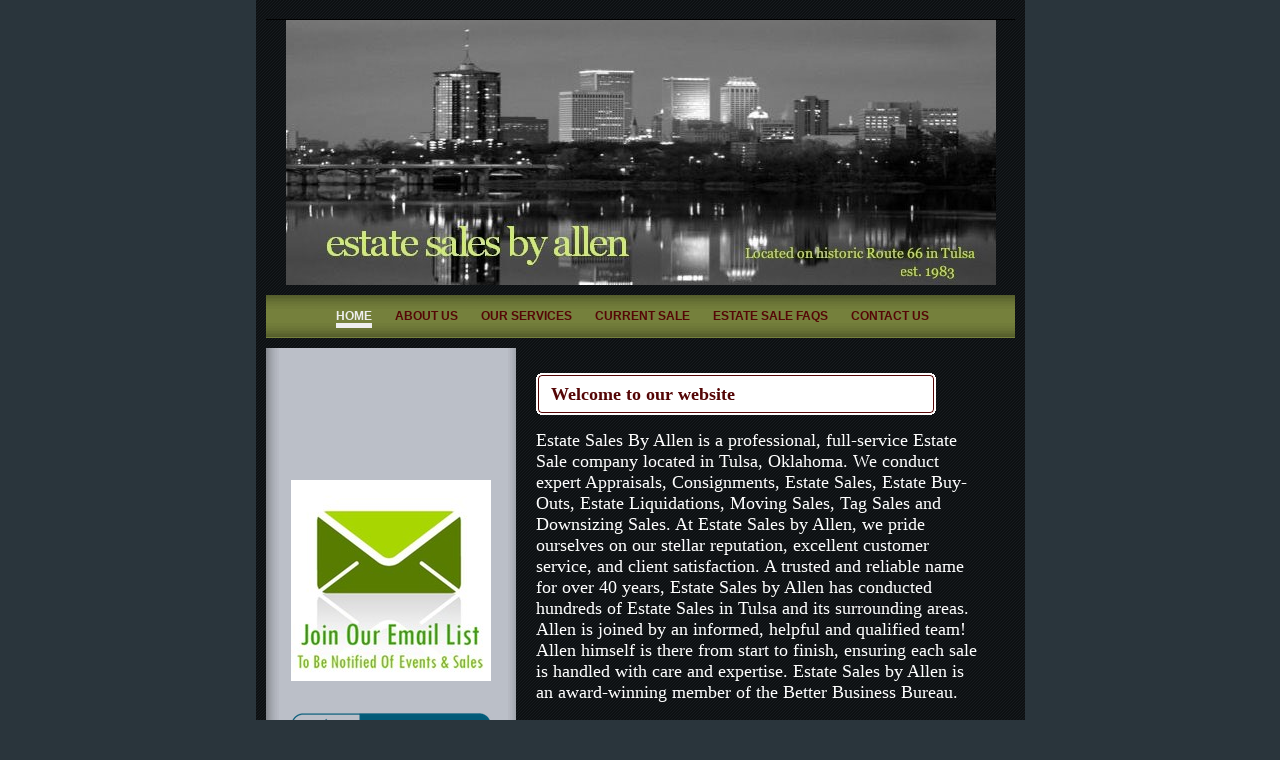

--- FILE ---
content_type: text/html
request_url: http://estatesalesbyallen.com/
body_size: 5961
content:
<!DOCTYPE html>
<html xmlns="http://www.w3.org/1999/xhtml" xml:lang="en" lang="en">
	<head>
		<meta charset="utf-8" />
		<meta http-equiv="X-UA-Compatible" content="IE=edge" />
				<title>Welcome to our Website | Estate Sales by Allen</title>
		<meta name="author" content="Estate Sales by Allen" />
		<meta name="description" content="Estate Sales By Allen is a professional, full-service Estate Sale company located in Tulsa, Oklahoma. A trusted and reliable name since 1983." />
		<meta name="robots" content="all" />
		<meta name="generator" content="Sandvox 2.10.8" />
		<meta name="viewport" content="width=749" />
		<link rel="shortcut icon" type="image/x-icon" href="favicon.ico" />
		<link rel="image_src" href="http://www.estatesalesbyallen.com/_Media/warehousedec2025santa_360.jpeg" type="image/jpeg" />
		<link rel="apple-touch-icon" href="_Media/warehousedec2025santa.jpeg" />
		<link rel="canonical" href="http://www.estatesalesbyallen.com/" />
		
		<link rel="stylesheet" type="text/css" href="sandvox_NoParkingAnytime/main.css" title="No Parking Anytime" />
		<!--
		Photo credits for this website's design: <http://www.estatesalesbyallen.com/sandvox_NoParkingAnytime/Credits.rtf>
		Licensing for this website's design:     <http://www.estatesalesbyallen.com/sandvox_NoParkingAnytime/License.rtf>
		-->
		
	</head>
	<body class="sandvox has-page-title allow-sidebar has-custom-banner home-page no-IR" id="www_estatesalesbyallen_com" >
				<div id="page-container">
			<div id="page">
				<div id="page-top" class="no-logo no-title no-tagline">
					<div id="title">
						<h1 class="title hidden">Estate Sales by Allen</h1>
					</div><!-- title -->
					<div id="sitemenu-container">
						<div id="sitemenu">
							<h2 class="hidden">Site Navigation<a href="#page-content" rel="nofollow">[Skip]</a></h2>
							<div id="sitemenu-content">
								<ul>
									<li class="i1 o currentPage"><span class="in">Home</span></li>
									<li class="i2 e"><a href="about-us.html" title="About Us"><span class="in">About Us</span></a></li>
									<li class="i3 o"><a href="our-services.html" title="Our Services"><span class="in">Our Services</span></a></li>
									<li class="i4 e"><a href="current-sale.html" title="Current Sale"><span class="in">Current Sale</span></a></li>
									<li class="i5 o"><a href="estate-sale-faqs.html" title="Estate Sale FAQs"><span class="in">Estate Sale FAQs</span></a></li>
									<li class="i6 e last-item last"><a href="contact-us.html" title="Contact Us"><span class="in">Contact Us</span></a></li>
								</ul>
							</div> <!-- /sitemenu-content -->
						</div> <!-- /sitemenu -->
					</div> <!-- sitemenu-container -->
				</div> <!-- page-top -->
				<div class="clear below-page-top"></div>
				<div id="page-content" class="">
					<div id="sidebar-container">
						<div id="sidebar">
							<div id="sidebar-top"></div>
							<div id="sidebar-content">
								<h3 class="hidden">Sidebar<a rel="nofollow" href="#main">[Skip]</a></h3>
								<div class="pagelet untitled i1 o">
									<div class="pagelet-body">
										<div>
											<!-- sandvox.FacebookElement -->
											<div style="border:none; overflow:visible; padding-top:10px; padding-bottom:10px; text-align:center;" class="social-button">
												<iframe allowTransparency="true" frameborder="0" scrolling="no" src="http://www.facebook.com/plugins/like.php?action=like&amp;colorscheme=light&amp;font=arial&amp;height=35&amp;href=http://facebook.com/estatesalesbyallen&amp;layout=standard&amp;show_faces=false&amp;width=200" style="border:none; overflow:visible; padding-top:10px; padding-bottom:10px; text-align:center;" width="200" height="35" class="graphic"></iframe>
											</div>
											<!-- /sandvox.FacebookElement -->
										</div>
									</div>
								</div>
								<div class="pagelet untitled i2 e">
									<div class="pagelet-body">
										<div class="ImageElement">
											<div class="photo">
												<div>
													<!-- sandvox.ImageElement --><a href="http://visitor.r20.constantcontact.com/d.jsp?llr=ngbqo7cab&amp;p=oi&amp;m=1102613841101" class="imageLink"><img src="_Media/join_email_list_med.jpeg" alt="join email list" width="200" height="201" /></a>
													<!-- /sandvox.ImageElement --></div>
											</div>
										</div>
									</div>
								</div>
								<div class="pagelet untitled i3 o last-item">
									<div class="pagelet-body">
										<div class="ImageElement">
											<div class="photo">
												<div>
													<!-- sandvox.ImageElement --><a href="https://www.bbb.org/tulsa/business-reviews/estate-appraisal/estate-sales-by-allen-in-tulsa-ok-38005811/Bbb-Accreditation" class="imageLink"><img src="_Media/ab_logo_270x103_med.png" alt="AB logo 270x103" width="200" height="76" /></a>
													<!-- /sandvox.ImageElement --></div>
											</div>
										</div>
									</div>
								</div>
							</div> <!-- sidebar-content -->
							<div id="sidebar-bottom"></div>
						</div> <!-- sidebar -->
					</div> <!-- sidebar-container -->
					<div id="main">
						<div id="main-top"></div>
						<div id="main-content">
							<h2 class="title"><span class="in"><span style="font-family: Optima;"><strong>Welcome to our website</strong></span></span></h2>
							<div class="article">
								<div class="article-content">
									<div class="RichTextElement">
										<div><p><span style="font-family: Optima; font-size: 18px;">Estate Sales By Allen is a professional, full-service Estate Sale
																																																																																																																																																																																																																																																																																																																																																																																																																																																																																																																																																																																																																																																																																																																																																																																																																																																																																																																																																																																																																																																																																																																																																																																																																																																																																																																																																																																																																																																																																																																																																																																																																																																																																																																																																																																																																																																																																																																																																																																																																																																																																																																																																																																																																																																																																																																																																																																																																																																																																																																																																																																																																																																																																																																																																																																																																																																																																																																																																																																																																																																																																																																																																																																																																																																																																																																																																																																																																																																																																																																																																																																																																																																																																																																																																																																																																																																																																																																																																																																																																																																																																																																																																																																																																																																																																																																																																																																																																																																																																																																																																																																																																																																																																																																																																																																																																																																																																																																																																																																																																																																																																																																																																																																																																																																																																																																																																																																																																																																																																																																																																																																																																																																																																																																																																																																																																																																																																																																																																																																																																																																																																																																																																																																																																																																																																																																																																																																																																																																																																																																																																																																																																																																																																																																																																																																																																																																																																																																																																																																																																																																																																																																																																																																																																																																																																																																																																																																																																																																																																																																																																																																																																																																																																																																																																																																																																																																																																																																																																																																																																																																																																																																																																																																																																																																																																																																																																																																																																																																																																																																																																																																																																																																																																																																																																																																																																																																																																																																																																																																																																																																																																																																																																																																																																																																																																																																																																																																																																																																																																																																																																																																																																																																																																																																																																																																																																																																																																																																																																																																																																																																																																																																																																																																																																																																																																																																																																																																																																																																																																																																																																																																																																																																																																																																																																																																																																																																																																																																																																																																																																																																																																																																																																																																																																				                company located in Tulsa, Oklahoma. We conduct expert Appraisals,
																																																																																																																																																																																																																																																																																																																																																																																																																																																																																																																																																																																																																																																																																																																																																																																																																																																																																																																																																																																																																																																																																																																																																																																																																																																																																																																																																																																																																																																																																																																																																																																																																																																																																																																																																																																																																																																																																																																																																																																																																																																																																																																																																																																																																																																																																																																																																																																																																																																																																																																																																																																																																																																																																																																																																																																																																																																																																																																																																																																																																																																																																																																																																																																																																																																																																																																																																																																																																																																																																																																																																																																																																																																																																																																																																																																																																																																																																																																																																																																																																																																																																																																																																																																																																																																																																																																																																																																																																																																																																																																																																																																																																																																																																																																																																																																																																																																																																																																																																																																																																																																																																																																																																																																																																																																																																																																																																																																																																																																																																																																																																																																																																																																																																																																																																																																																																																																																																																																																																																																																																																																																																																																																																																																																																																																																																																																																																																																																																																																																																																																																																																																																																																																																																																																																																																																																																																																																																																																																																																																																																																																																																																																																																																																																																																																																																																																																																																																																																																																																																																																																																																																																																																																																																																																																																																																																																																																																																																																																																																																																																																																																																																																																																																																																																																																																																																																																																																																																																																																																																																																																																																																																																																																																																																																																																																																																																																																																																																																																																																																																																																																																																																																																																																																																																																																																																																																																																																																																																																																																																																																																																																																																																																																																																																																																																																																																																																																																																																																																																																																																																																																																																																																																																																																																																																																																																																																																																																																																																																																																																																																																																																																																																																																																																																																																																																																																																																																																																																																																																																																																																																																																																																																																																																																																																				                Consignments, Estate Sales, Estate Buy-Outs, Estate Liquidations, Moving Sales,
																																																																																																																																																																																																																																																																																																																																																																																																																																																																																																																																																																																																																																																																																																																																																																																																																																																																																																																																																																																																																																																																																																																																																																																																																																																																																																																																																																																																																																																																																																																																																																																																																																																																																																																																																																																																																																																																																																																																																																																																																																																																																																																																																																																																																																																																																																																																																																																																																																																																																																																																																																																																																																																																																																																																																																																																																																																																																																																																																																																																																																																																																																																																																																																																																																																																																																																																																																																																																																																																																																																																																																																																																																																																																																																																																																																																																																																																																																																																																																																																																																																																																																																																																																																																																																																																																																																																																																																																																																																																																																																																																																																																																																																																																																																																																																																																																																																																																																																																																																																																																																																																																																																																																																																																																																																																																																																																																																																																																																																																																																																																																																																																																																																																																																																																																																																																																																																																																																																																																																																																																																																																																																																																																																																																																																																																																																																																																																																																																																																																																																																																																																																																																																																																																																																																																																																																																																																																																																																																																																																																																																																																																																																																																																																																																																																																																																																																																																																																																																																																																																																																																																																																																																																																																																																																																																																																																																																																																																																																																																																																																																																																																																																																																																																																																																																																																																																																																																																																																																																																																																																																																																																																																																																																																																																																																																																																																																																																																																																																																																																																																																																																																																																																																																																																																																																																																																																																																																																																																																																																																																																																																																																																																																																																																																																																																																																																																																																																																																																																																																																																																																																																																																																																																																																																																																																																																																																																																																																																																																																																																																																																																																																																																																																																																																																																																																																																																																																																																																																																																																																																																																																																																																																																																																																																																				                Tag Sales and Downsizing Sales. At Estate Sales by Allen, we pride ourselves on
																																																																																																																																																																																																																																																																																																																																																																																																																																																																																																																																																																																																																																																																																																																																																																																																																																																																																																																																																																																																																																																																																																																																																																																																																																																																																																																																																																																																																																																																																																																																																																																																																																																																																																																																																																																																																																																																																																																																																																																																																																																																																																																																																																																																																																																																																																																																																																																																																																																																																																																																																																																																																																																																																																																																																																																																																																																																																																																																																																																																																																																																																																																																																																																																																																																																																																																																																																																																																																																																																																																																																																																																																																																																																																																																																																																																																																																																																																																																																																																																																																																																																																																																																																																																																																																																																																																																																																																																																																																																																																																																																																																																																																																																																																																																																																																																																																																																																																																																																																																																																																																																																																																																																																																																																																																																																																																																																																																																																																																																																																																																																																																																																																																																																																																																																																																																																																																																																																																																																																																																																																																																																																																																																																																																																																																																																																																																																																																																																																																																																																																																																																																																																																																																																																																																																																																																																																																																																																																																																																																																																																																																																																																																																																																																																																																																																																																																																																																																																																																																																																																																																																																																																																																																																																																																																																																																																																																																																																																																																																																																																																																																																																																																																																																																																																																																																																																																																																																																																																																																																																																																																																																																																																																																																																																																																																																																																																																																																																																																																																																																																																																																																																																																																																																																																																																																																																																																																																																																																																																																																																																																																																																																																																																																																																																																																																																																																																																																																																																																																																																																																																																																																																																																																																																																																																																																																																																																																																																																																																																																																																																																																																																																																																																																																																																																																																																																																																																																																																																																																																																																																																																																																																																																																																																																																				                our stellar reputation, excellent customer service, and client satisfaction. A trusted
																																																																																																																																																																																																																																																																																																																																																																																																																																																																																																																																																																																																																																																																																																																																																																																																																																																																																																																																																																																																																																																																																																																																																																																																																																																																																																																																																																																																																																																																																																																																																																																																																																																																																																																																																																																																																																																																																																																																																																																																																																																																																																																																																																																																																																																																																																																																																																																																																																																																																																																																																																																																																																																																																																																																																																																																																																																																																																																																																																																																																																																																																																																																																																																																																																																																																																																																																																																																																																																																																																																																																																																																																																																																																																																																																																																																																																																																																																																																																																																																																																																																																																																																																																																																																																																																																																																																																																																																																																																																																																																																																																																																																																																																																																																																																																																																																																																																																																																																																																																																																																																																																																																																																																																																																																																																																																																																																																																																																																																																																																																																																																																																																																																																																																																																																																																																																																																																																																																																																																																																																																																																																																																																																																																																																																																																																																																																																																																																																																																																																																																																																																																																																																																																																																																																																																																																																																																																																																																																																																																																																																																																																																																																																																																																																																																																																																																																																																																																																																																																																																																																																																																																																																																																																																																																																																																																																																																																																																																																																																																																																																																																																																																																																																																																																																																																																																																																																																																																																																																																																																																																																																																																																																																																																																																																																																																																																																																																																																																																																																																																																																																																																																																																																																																																																																																																																																																																																																																																																																																																																																																																																																																																																																																																																																																																																																																																																																																																																																																																																																																																																																																																																																																																																																																																																																																																																																																																																																																																																																																																																																																																																																																																																																																																																																																																																																																																																																																																																																																																																																																																																																																																																																																																																																																																																				                and reliable name for over 40 years, Estate Sales by Allen has conducted hundreds
																																																																																																																																																																																																																																																																																																																																																																																																																																																																																																																																																																																																																																																																																																																																																																																																																																																																																																																																																																																																																																																																																																																																																																																																																																																																																																																																																																																																																																																																																																																																																																																																																																																																																																																																																																																																																																																																																																																																																																																																																																																																																																																																																																																																																																																																																																																																																																																																																																																																																																																																																																																																																																																																																																																																																																																																																																																																																																																																																																																																																																																																																																																																																																																																																																																																																																																																																																																																																																																																																																																																																																																																																																																																																																																																																																																																																																																																																																																																																																																																																																																																																																																																																																																																																																																																																																																																																																																																																																																																																																																																																																																																																																																																																																																																																																																																																																																																																																																																																																																																																																																																																																																																																																																																																																																																																																																																																																																																																																																																																																																																																																																																																																																																																																																																																																																																																																																																																																																																																																																																																																																																																																																																																																																																																																																																																																																																																																																																																																																																																																																																																																																																																																																																																																																																																																																																																																																																																																																																																																																																																																																																																																																																																																																																																																																																																																																																																																																																																																																																																																																																																																																																																																																																																																																																																																																																																																																																																																																																																																																																																																																																																																																																																																																																																																																																																																																																																																																																																																																																																																																																																																																																																																																																																																																																																																																																																																																																																																																																																																																																																																																																																																																																																																																																																																																																																																																																																																																																																																																																																																																																																																																																																																																																																																																																																																																																																																																																																																																																																																																																																																																																																																																																																																																																																																																																																																																																																																																																																																																																																																																																																																																																																																																																																																																																																																																																																																																																																																																																																																																																																																																																																																																																																																																																																				                of Estate Sales in Tulsa and its surrounding areas. Allen is joined by an informed,
																																																																																																																																																																																																																																																																																																																																																																																																																																																																																																																																																																																																																																																																																																																																																																																																																																																																																																																																																																																																																																																																																																																																																																																																																																																																																																																																																																																																																																																																																																																																																																																																																																																																																																																																																																																																																																																																																																																																																																																																																																																																																																																																																																																																																																																																																																																																																																																																																																																																																																																																																																																																																																																																																																																																																																																																																																																																																																																																																																																																																																																																																																																																																																																																																																																																																																																																																																																																																																																																																																																																																																																																																																																																																																																																																																																																																																																																																																																																																																																																																																																																																																																																																																																																																																																																																																																																																																																																																																																																																																																																																																																																																																																																																																																																																																																																																																																																																																																																																																																																																																																																																																																																																																																																																																																																																																																																																																																																																																																																																																																																																																																																																																																																																																																																																																																																																																																																																																																																																																																																																																																																																																																																																																																																																																																																																																																																																																																																																																																																																																																																																																																																																																																																																																																																																																																																																																																																																																																																																																																																																																																																																																																																																																																																																																																																																																																																																																																																																																																																																																																																																																																																																																																																																																																																																																																																																																																																																																																																																																																																																																																																																																																																																																																																																																																																																																																																																																																																																																																																																																																																																																																																																																																																																																																																																																																																																																																																																																																																																																																																																																																																																																																																																																																																																																																																																																																																																																																																																																																																																																																																																																																																																																																																																																																																																																																																																																																																																																																																																																																																																																																																																																																																																																																																																																																																																																																																																																																																																																																																																																																																																																																																																																																																																																																																																																																																																																																																																																																																																																																																																																																																																																																																																																																																																				                helpful and qualified team! Allen himself is there from start to finish, ensuring
																																																																																																																																																																																																																																																																																																																																																																																																																																																																																																																																																																																																																																																																																																																																																																																																																																																																																																																																																																																																																																																																																																																																																																																																																																																																																																																																																																																																																																																																																																																																																																																																																																																																																																																																																																																																																																																																																																																																																																																																																																																																																																																																																																																																																																																																																																																																																																																																																																																																																																																																																																																																																																																																																																																																																																																																																																																																																																																																																																																																																																																																																																																																																																																																																																																																																																																																																																																																																																																																																																																																																																																																																																																																																																																																																																																																																																																																																																																																																																																																																																																																																																																																																																																																																																																																																																																																																																																																																																																																																																																																																																																																																																																																																																																																																																																																																																																																																																																																																																																																																																																																																																																																																																																																																																																																																																																																																																																																																																																																																																																																																																																																																																																																																																																																																																																																																																																																																																																																																																																																																																																																																																																																																																																																																																																																																																																																																																																																																																																																																																																																																																																																																																																																																																																																																																																																																																																																																																																																																																																																																																																																																																																																																																																																																																																																																																																																																																																																																																																																																																																																																																																																																																																																																																																																																																																																																																																																																																																																																																																																																																																																																																																																																																																																																																																																																																																																																																																																																																																																																																																																																																																																																																																																																																																																																																																																																																																																																																																																																																																																																																																																																																																																																																																																																																																																																																																																																																																																																																																																																																																																																																																																																																																																																																																																																																																																																																																																																																																																																																																																																																																																																																																																																																																																																																																																																																																																																																																																																																																																																																																																																																																																																																																																																																																																																																																																																																																																																																																																																																																																																																																																																																																																																																																																																				                each sale is handled with care and expertise. Estate Sales by Allen is an award-winning member
																																																																																																																																																																																																																																																																																																																																																																																																																																																																																																																																																																																																																																																																																																																																																																																																																																																																																																																																																																																																																																																																																																																																																																																																																																																																																																																																																																																																																																																																																																																																																																																																																																																																																																																																																																																																																																																																																																																																																																																																																																																																																																																																																																																																																																																																																																																																																																																																																																																																																																																																																																																																																																																																																																																																																																																																																																																																																																																																																																																																																																																																																																																																																																																																																																																																																																																																																																																																																																																																																																																																																																																																																																																																																																																																																																																																																																																																																																																																																																																																																																																																																																																																																																																																																																																																																																																																																																																																																																																																																																																																																																																																																																																																																																																																																																																																																																																																																																																																																																																																																																																																																																																																																																																																																																																																																																																																																																																																																																																																																																																																																																																																																																																																																																																																																																																																																																																																																																																																																																																																																																																																																																																																																																																																																																																																																																																																																																																																																																																																																																																																																																																																																																																																																																																																																																																																																																																																																																																																																																																																																																																																																																																																																																																																																																																																																																																																																																																																																																																																																																																																																																																																																																																																																																																																																																																																																																																																																																																																																																																																																																																																																																																																																																																																																																																																																																																																																																																																																																																																																																																																																																																																																																																																																																																																																																																																																																																																																																																																																																																																																																																																																																																																																																																																																																																																																																																																																																																																																																																																																																																																																																																																																																																																																																																																																																																																																																																																																																																																																																																																																																																																																																																																																																																																																																																																																																																																																																																																																																																																																																																																																																																																																																																																																																																																																																																																																																																																																																																																																																																																																																																																																																																																																																																																																				                of the Better Business Bureau. </span></p>
											<p><strong><span style="font-family: Optima;"><br /></span><span style="font-size: 28px; color: rgb(145, 144, 21); font-family: Optima;">Current Sale:</span></strong></p>
											
											<div class="first graphic-container wide center ImageElement">
												<div class="graphic">
													<div class="figure-content">
														<!-- sandvox.ImageElement --><a href="https://estatesales.org/estate-sales/ok/tulsa/74112/6000-sq-ft-delightful-december-2415788" class="imageLink"><img src="_Media/warehousedec2025santa_med.jpeg" alt="WarehouseDec2025Santa" width="427" height="294" /></a>
														<!-- /sandvox.ImageElement --></div>
												</div>
											</div><p><span style="font-size: 18px; font-family: Optima;">Click photo to see 150+ more Sale pics!</span></p><p><span style="font-family: Optima; font-size: 36px;">Delightful December Sale by Allen</span></p><p><span style="font-size: 45px; font-family: Optima;">65% off!*<br />Monday, December 8</span></p><p><span style="font-family: Optima; font-size: 36px;">10am-6pm<br /></span></p><p><span style="font-size: 31px; font-family: Optima;">ALL $5 books, now $1<br /><br /></span><span style="font-size: 36px; font-family: Optima;">Final Day &amp; Everything Must Go!</span></p><p><em><span style="font-size: 18px; font-family: Optima;">*all Sterling &amp; Gold firm at 25% off</span></em></p><p><span style="color: rgb(146, 144, 0); font-size: 18px; font-family: Optima;"><em>The holidays are here and we are ready for you! We’ve been working non-stop for weeks to bring you this Delightful December Sale, expertly curated by Allen and crew. 6,000+ sq. ft. packed FULL of never-before-seen, hand-picked, quality consignments. This stellar sale is comprised of SEVEN estates, including the late Commissioner Norma Eagleton, treasured Tulsans Janis &amp; Jim Walker, plus remaining storages from the Castleberry estate. This wonderful sale is PACKED full of Christmas and vintage Christmas, jewelry, art, bronzes, chandeliers, furniture, home decor, collectibles, and SO much more. There’s truly something here for everyone on your list, including yourself! You won’t want to miss it</em></span></p><p><span style="font-size: 18px; font-family: Optima;"><u>Cases &amp; Rarities</u>: Jewelry (Gold, Sterling, &amp; Costume); Frank Whiting &amp; Co. Sterling Silver Tea Set; Boehm 12-piece Nativity; rare, Depression-Era, Department Store Santa Christmas Banner; fantastic Christmas &amp; vintage Christmas collection; Harold Gale Santas, including ~65” Department Store Display Santa; Blow Molds; 2’ aluminum Christmas tree; Lladro; Lalique; Baccarat; “Holiday Nouveau” by Lenox; sterling silver goblets; vintage Lone Ranger rocking horse; vintage furs; Remington Bronze; Willard Stone signed and numbered bronze; “Lily the Basket Weaver” by Maria Barbera; “Hunter’s Moon” by DD Mason; vintage Gerstner wood tool chests; Burberry, Pendleton, Ralph Lauren jackets and vests; chandeliers; Merlin Ultra Enhanced HD LED screen.</span></p><p><span style="font-size: 18px; font-family: Optima;"><u>Art</u>: Salvador Dali lithographs; Picasso linocuts; Manner of George Inness signed oil; “Madame Butterfly” by Margaret Keane signed and numbered lithograph; Patrick Sawyer; William Keith, Brooks Willis, Claudia Kates Doyle, attributed to Stanley Hess, Cathy Carey and more originals; incredible collection of art, wide selection of artists, mediums, and eras.</span></p><p><span style="font-size: 18px; font-family: Optima;"><u>Collections &amp; Collectibles</u>: Holt Howard Santas; Steiff Santas and more; 7-Up and Pepsi Santas; massive Byers carolers and more; “Christmas Tree” by Spode; Radko ornaments; vintage, hand-crafted stockings and hangable décor; table-top décor; Fitz and Floyd; Possible Dreams; ribbon; ornaments and picks; Santa andirons; 1950s ceramic sleigh and reindeer; large collection of Waterford, including stemware, decanters, serving, and décor; “Christmas Holly” by Fitz and Floyd; beautiful silverplate servingware; Czech glass; Haviland China; “Bouquet Rust” by Herend; “Bianca” by Wedgwood; “French Provencial” by Royal Doulton; “Court” by Royal Albert; Staffordshire; hard quartz and stone Asian figurals; Royal Doulton figurines; 7.5’ Snowy Edgewood Pine from Hobby Lobby, in box; Camer glass Italian fruit; baskets; Hummels; holiday items including Easter and Independence Day; bird figurines by Ethan Allen, Sadek, Lenox, etc.; designer handbags by Coach, margot, Fossil, and more; John Walton books; Norma Eagleton’s treasured book collection, including many Tulsa and Oklahoma books.</span></p><p><span style="font-size: 18px; font-family: Optima;"><u>Furniture</u>: Stunning, hand-carved, antique French armoire; table with four chairs from Richard Neel Interiors; Pottery Barn dining table (two leaves); Rove Classics midcentury barstools; Vanguard club chairs; MCM burl wood dining table; Henredon dining chairs; French, parquet-top table and chairs; stone-top table and chairs; rare, lacquered, mother-of-pearl vanity with stool; Pottery Barn desk; Mayline desk; Globe Wernicke set of six stackable lawyer’s book cases; black, leather Ikea sofa and club chair; La-Z-Boy recliner; queen sleigh bed; two king-sized bedroom sets; chests; desks; mirrors; sewing table; 8-foot, custom-made farm table; padded king headboard; metal queen headboard; weathered wood nightstands, dressers, and desk; locking display cabinets; tables; coffee tables; pedestal tables.</span></p><p><span style="font-size: 18px; font-family: Optima;"><u>Household &amp; More</u>: KitchenAid stand mixer; Rolling Plant garden cart with lights; Hot Point refrigerator (white); women’s clothing from Talbots, White House Black Market, Chico’s, and more (size L-1X); sewing and quilting items, including fabric, notions, yarn, etc.; knitting items; needlepoint; Kirk &amp; Hamilton tapestry kits; ladies’ accessories including hats, bags, etc.; toiletries; candles; plastic totes; Le Creuset pieces; Pyrex; bakeware; coffee makers; kitchenware; glassware; KitchenAid food processor; small appliances; Fiestaware “Daffy Duck;” books (coffee table, hardback, paperback, cookbooks).</span></p><p><span style="font-family: inherit; font-size: 1rem;">✸ Sale is cash and check only</span></p><p style="font-family: inherit; font-size: 1rem;">✸ ATM on-site, for your convenience</p><p style="font-family: inherit; font-size: 1rem;">✸ Location is under 24-hour surveillance, alarmed, with armed guard on premises</p>
											
										</div>
									</div>
								</div> <!-- /article-content -->
								<div class="article-info">
								</div> <!-- /article-info -->
							</div> <!-- /article -->
						</div> <!-- main-content -->
						<div id="main-bottom"></div>
					</div> <!-- main -->
				</div> <!-- content -->
				<div class="clear below-content"></div>
				<div id="page-bottom">
					<div id="page-bottom-contents">
						<div> <a href="mailto:salesbyallen@gmail.com">salesbyallen@gmail.com</a> © Estate Sales by Allen 2025</div>
						<div class="hidden"> <a rel="nofollow" href="#title">[Back To Top]</a></div>
					</div>
				</div> <!-- page-bottom -->
			</div> <!-- container -->
			<div id="extraDiv1"><span></span></div><div id="extraDiv2"><span></span></div><div id="extraDiv3"><span></span></div><div id="extraDiv4"><span></span></div><div id="extraDiv5"><span></span></div><div id="extraDiv6"><span></span></div>
		</div> <!-- specific body type -->
		<script src="//ajax.aspnetcdn.com/ajax/jQuery/jquery-1.9.1.min.js"></script>
		<script>
		if (typeof jQuery === 'undefined') document.write('<scr'+'ipt src="_Resources/jquery-1.9.1.min.js"></scr'+'ipt>');
		</script>
		
		
	</body>
</html>

--- FILE ---
content_type: text/css
request_url: http://estatesalesbyallen.com/sandvox_NoParkingAnytime/main.css
body_size: 4550
content:
@charset "UTF-8";

/*
   css Copyright © 2005-2012 Karelia Software. All rights reserved.
   css released under Creative Commons License  - http://creativecommons.org/licenses/by-sa/2.5/
   All associated graphics belong to their respective owners and are licensed separately.
*/

/* IE7 hacks */

*:first-child+html .gridItem img {
	position:relative;
	top:0px;
}

*:first-child+html .gridItem h3 {
	position:relative;
	top:0px;
}

/* Navigation arrows */
div.text-navigation { text-align:center; margin-bottom:1em;}
div.text-navigation div { display:inline; margin:0px 0.5em; }
.collection-navigation .disabled-navigation { text-indent:-5000px; }

/* 2.0 wrap compatibility. 2.0-compatible designs can further adjust these if they need */
.wide { display:block; }

.narrow.left {   /* Some designs won't respect without !important */
    float:left!important;
    clear:left!important;
}
.narrow.right {
    float:right!important;
    clear:right!important;
}

.wide.left   .graphic, img.wide.left,   .wide.left video,   .wide.left audio   { display:block; margin-left:0px; margin-right:auto; }
.wide.center .graphic, img.wide.center, .wide.center video, .wide.center audio { display:block; margin-left:auto; margin-right:auto; }
.wide.right  .graphic, img.wide.right,  .wide.right video,  .wide.right audio  { display:block; margin-left:auto; margin-right:0px; }


.ImageElement.left, .AudioElement.left { text-align:left; }
.ImageElement.center, .AudioElement.center { text-align:center; }
.ImageElement.right, .AudioElement.right { text-align:right; }

/* Captions should align themselves with the graphic */
.graphic-container.left .caption { text-align:left; }
.graphic-container.center .caption { text-align:center; }
.graphic-container.right .caption { text-align:right; }

/* Inline iframes need to display as a block to layout right */
.graphic iframe { display:block; }

/* Pagelet photo grids should be generally be auto width (some 1.x designs hardcoded an exact width) */
.pagelet .photogrid-index { width:auto; }

/* For content like amazon which forces white background. Design SHOULD set color for A tag and text color. */
.whiteBackground
{
	background-color:white;
}

.article-info
{
	margin-bottom:1em;
}

/* Firefox reduce dotted lines on links */
.photo-navigation a:focus, .replaced a:focus {overflow:hidden;}

/* Disqus correction to prevent overflow scroll bars in some designs */
#dsq-content { overflow:hidden; }
#dsq-content .dsq-auth-header { width: auto!important; }
#dsq-content .dsq-by { margin: 4px 6px 0px 0px; }
#dsq-content .dsq-by a, #dsq-content .dsq-by a:hover { border: 0px none; }
#dsq-content h3 { margin:0px; }

/* Site menus. Don't wrap the top level items, and wrap sub-menu items normaly. */
#sitemenu-content ul li span.in { white-space:nowrap;}
* html #sitemenu-content ul li span.in {white-space: normal}
*:first-child+html #sitemenu-content ul li span.in {white-space: normal}
#sitemenu-content ul ul li span.in {white-space: normal}
#sitemenu-content span.in { position: relative; }

body { word-wrap:break-word; }

/* Make sure scaled-down images look good in IE */
img { -ms-interpolation-mode: bicubic; }

/* 
   css Copyright © 2005-2012 Karelia Software. All rights reserved.
   css released under Creative Commons License 
        - http://creativecommons.org/licenses/by-sa/2.5/ 
   All associated graphics belong to their respective owners 
        and are licensed separately. 
*/

a img { border: none; }

/*NO PARKING ANYTIME*/

/* General styles  */

body {
	text-align: center; /*this is for IE5/PC*/
}

@media only screen and (max-width: 749px){
	body {
		margin: 0 -10px;
	}
}

#page {
	text-align: left; /*this corrects the body text-align selector, strangely not working in IE5.5 though*/
}

.clear {
	clear: both;
	height: 10px;
}

#page a:link { color: #aebd5e; font-weight: bold; text-decoration: none; }
#page a:visited { color: #aebd5e; }
#page a:hover { text-decoration: underline; }

h5, h6 {
	font-size: 100%;
}

/* h2 on home page template never shows, since site title is same as page title. Additionally, whenever any page template is used as a home page, h2 is generated as class hidden to ensure that it's hidden. */

.hidden {
    display: none;
}

/* Images embedded in text.  "narrow" are 200 pixels wide or smaller. */

#main img, .video object {
	border: 1px dotted #eee;
	padding: 10px;
}

#main .pagelet img, #main .pagelet .video object {
	border: 0;
	margin: 0;
	padding: 0;
}

.narrow {
	display: block;
	clear: right;
    float: right;
}
img.wide {
	display: block;
	clear: both;
}
.narrow.left{
	margin:5px 10px 2px 0;
}
.narrow.right{
	margin:5px 0 3px 10px;
}

/* Block Level formatting, more or less in descending order */

* {
	margin: 0;
	padding: 0;
}

p {
	margin-bottom: 20px;
}

body {
	background: #2a353c;
	font-size: 76%;
	color: #fff;
	font-family: "trebuchet ms", arial, sans-serif;
}

		#page {
			position: relative;
			background: #2a353c url(bk-container.gif);
			margin: 0 auto;
			padding: 10px;
			width: 769px;
  		voice-family: "\"}\"";
  		voice-family: inherit;
	  	width: 749px;
	 	}
	html>body #page {
  		width: 749px;
		}

				#page-top {
				position: relative;
			}

				#title {
					position: relative;
					background: url(bk-title.gif);
					width: 749px;
					overflow: auto;
				}

					#title a img, #title img {
						float: right;
					}

					#title p {
						position: relative;
						top: 0;
						margin: 0;
						width: 500px;
						padding: 4px;
					}

					h1 {
						position: relative;
						top: 0;
						left: 0;
						width: 500px;
						padding: 4px;
						font-size: 1.5em;
						font-weight:normal;
					}

						h1 a {
						  text-decoration: none;
						  color: #ddd;
						  font-weight: normal;
							}

				#sitemenu-container {
					clear: both;
					margin-top: 9px;
					background: url(bk-header.jpg) center top no-repeat;
					padding-top: 134px;
					border-bottom: 1px solid #75803c;
					border-top: 1px solid #010101;
				}
				body.has-custom-banner #sitemenu-container{
					padding-top: 265px;
				}


				.home-page #sitemenu-container {
					padding-top: 265px;
					background-position: center top;
				}

					#sitemenu-content {
							background: #75803c url(bk-nav-top.gif) repeat-x top;
							margin-top: 10px;
					}

						#sitemenu-content ul {
							background: url(bk-nav-bottom.gif) repeat-x bottom;
							list-style-type: none;
							text-transform: uppercase;
							padding: 12px 18px 12px 2px;
							text-align: center;
						}
						
						#sitemenu-content ul li ul {
							background: #aeb2bd; /* grey like in sidebar image */
						}

						#sitemenu-content li {
							display: inline;
							padding: 3px 0;
							margin: 0 10px;
						}

							#sitemenu-content a {
								line-height: 1.5em;
							}

							#sitemenu-content .currentPage span.in {
								font-weight: bold;
								color: #eee;
								border-bottom: 5px solid #eee;
							}
							
							#sitemenu-content .currentPage li span.in {
								color: #550606;
								border-bottom: 1px solid #eee;
							}
							
							#sitemenu-content .currentParent > a:link > span.in, 
							#sitemenu-content .currentParent > a:visited > span.in {
								border-bottom: 5px solid #eee;
							}

							#sitemenu-content .currentParent > a:hover > span.in, 
							#sitemenu-content .currentParent > a:focus > span.in, 
							#sitemenu-content .currentParent > a:active > span.in {
								border-bottom: 5px solid #550606;
							}

							#sitemenu-content a:link, 
							#sitemenu-content a:visited {
								color: #550606;
								text-decoration: none;
							}

							#sitemenu-content a:hover span.in,
							#sitemenu-content a:focus span.in,
							#sitemenu-content a:active span.in,
							#sitemenu-content .selected span.in {
								border-bottom: 5px solid #550606;
							}
							
							#sitemenu-content ul ul a:hover span.in,
							#sitemenu-content ul ul a:focus span.in,
							#sitemenu-content ul ul a:active span.in,
							#sitemenu-content ul ul .selected span.in {
								border-bottom-width: 1px;
							}
							
							*:first-child+html #sitemenu-content > ul > li > a > span.in > .submenu-indicator {
								top: -5px;
							}
						#sitemenu-content ul li ul li span.in{
	border-bottom:solid 1px #FFF !important;
}	

			#page-content ul, #page-content ol, #page-content dl {
				margin: 10px 0;
			}
			
			ul ul, ol ul, dl ul, ul ol, ol ol, dl ol, ul dl, ol dl, dl dl {
				margin-bottom: 0px!important;
			}

			ul ul li {
				border:none!important;
			}
			
			ol, dd {
				padding-left: 25px;
			}

			#page-content ul li {
				font-size: 1em;
				list-style-image: url(bullet.gif);
				margin: 0 0 0 25px;
				padding: 4px 0 4px 5px;
			}
			
			#page-content ol>li {
				list-style-image: none;
				margin: 0;
				padding: 4px 0 4px 5px;
			}
			
			#page-content li h3 {
				font-size: 1em;
			}

			#page-content li:hover {
				background: #111;
			}

			#sidebar-container {
				float: left;
				width: 260px;
				padding: 0;
				margin: 0;
				min-height: 50px; /*for newer browsers*/
			}

			/* IE Hack */
			/* Hides from IE5-mac \*/
			* html #sidebar-container {
				height: 50px; /*for IE, treats height as min-height*/
            }
			/* End hide from IE5-mac */

				#sidebar-container:after {
					content: url("bk-clear.gif");
				}

				#sidebar {
					background: url(bk-sidebar-main.gif) repeat-y;
					color: #550606;
					padding: 25px;
					font-size: .8em;
					margin-right: 10px;
				}
					#sidebar a{ color: #75803c!important;}
						.pagelet {
							width: 200px;
							overflow: hidden;
							margin-bottom: 15px;
						}

						#main {
							padding: 25px 10px 20px 10px;
						}

				    #main .pagelet {
				    	float: right;
				    	margin: 10px;
				    	padding: 10px;
					}

					#main .pagelet.bordered {
					    border: 1px dotted #eee;
						
					}

						#sidebar .pagelet {
							padding-bottom: 15px;
						}
						
						#sidebar .pagelet.bordered {
							border:1px solid #550606;
						}
						
						#sidebar .pagelet.bordered p {
							padding:0px 5px;
						}

				    	.pagelet h4 {
				    		padding: 2px 4px;
				    		margin-bottom: 5px;
				    	}

				    	#sidebar .pagelet h4 {
				    		border: 1px solid #550606;
				    	}
				    	
				    	#sidebar .pagelet.bordered h4 {
				    		border-width:0px 0px 1px 0px;
				    	}

						.blockquote-container>.pagelet-body, .blockquote-container>.graphic {
							position: relative;
							padding: 10px;
							background: -28px 0px no-repeat;
							background-image: url(QuotationMarks-NoParkingAnyTime.png);
						}
						
						.blockquote-container .pagelet-body:after, .blockquote-container .graphic:after {
							display: block;
							position: absolute;
							height: 70px;
							width: 70px;
							bottom: 0px;
							right: 0px;
							content: "";
							background: transparent 40px 35px no-repeat;
							background-image: url(QuotationMarks-NoParkingAnyTime.png);
						} 
						
						.blockquote-container blockquote {
							margin: 0px;
							padding: 0px 10px;
							z-index: 100;
							position: relative;
							font-style: italic;
						}
						
						blockquote p {
							margin-bottom: 10px;
						}


/* photo-page, html-page (in some cases), iframe-page don't have sidebar */
/* Most other pages have sidebars */
				body.allow-sidebar #main {
					float: left;
					width: 449px;
				}

				body.no-sidebar #main h2 {
					text-align: center;
					font-size: 1.5em;
				}

				body.allow-sidebar #main h2 {
					color: #550606;
					font-size: 1.5em;
					background: url(bk-heading400.gif)  no-repeat;
					padding:0px;
					padding-top: 10px;
					margin-right:45px;
				}
				
				.allow-sidebar #main h2 span.in {
					background:url(bk-heading400bottom.gif) left bottom no-repeat;
					display:block;
					padding-left: 15px;
					padding-bottom:10px;
					margin:0;
				}

					h2 {
						margin-bottom: 15px;
						font-weight:normal;
					}
					
					.article, .no-callouts {
						clear: left;
					}

					.article-info {
						clear: both;
					}
							.article-thumbnail {
								float:left;
								margin: 5px 10px 2px 0;
							}

			#page-bottom {
					clear: both;
					background: #75803c url(bk-nav-top.gif) repeat-x top;
					padding-top: 15px;
			}

			#page-bottom-contents {
				background: #75803c url(bk-nav-bottom.gif) repeat-x bottom;
				padding: 0 15px 15px 25px;
			}

				#page-bottom p {
					margin-bottom: 0;
				}
				
				#page-bottom a:link {
					color:#fff;
					text-decoration:underline;
				}

/* Other specific classes nested with an .article */

.ImageElement, .VideoElement {
	text-align: center; 
	clear: both;
}

#main .image-controls {
	background:#75803c;
	width:80px;
	margin:auto;
	padding:3px 0px 0px 0px;
}

#main .image-controls img, #main .image-controls a img {
/*	padding:5px 5px 0px 5px !important; */
/*	margin:0px 0px 5px 0px !important; */
	padding:0px!important;
	margin:0px!important;
	border:0px none!important;
	display:inline;
}


/* Used on Photo Grid Pages ... */
.photogrid-index {
    text-align: center;
    width: 449px;
	/*float:left;*/
}

body.no-sidebar .photogrid-index {
	width:710px;
}

.photogrid-index a {
	color:#fff !important;
	font-weight:normal !important;
	text-decoration:none;
}

.photogrid-index a:hover {
	text-decoration:underline;
}

.gridItem {
	float:left;
	position:relative;
	width:149px;
	height:200px;
	overflow:hidden;
}

body.no-sidebar .gridItem {
	margin:0px 14px;
}

.gridItem h3 {
	font-size:12px;
	font-weight:normal;
    position:absolute;
	top: 154px; /* needs to leave 38px from the bottom of the gridItem */
	width: 100%;
	line-height:15px;
}

.gridItem img {
    border: 1px solid rgb(80, 80, 80);
    margin: auto !important;
    padding:9px !important; 
    display:block;
    position: absolute;
    top: 0;
    bottom: 53px;
    right: 0;
    left: 0;
}


/* IE Hack */
/* Hides from IE5-mac \*/
* html body.no-sidebar .gridItem {
	margin:0px 10px;
}

* html .gridItem img {
	position: relative;
	top:0px;
}

* html .gridItem h3 {
	position: relative;
	top: 3px;
}

#sidebar .photogrid-index{
	width:auto;
	margin-left:25px;
}
#sidebar .photogrid-index a{
	color:#333333!important;
}


/* End hide from IE5-mac */

/* Used on index summary pages */

.listing-index li h3 a {
	text-decoration:none;
	font-size:1em;
	font-weight:normal;
}

/* Individual Photo Pages */

.photo-navigation {
	position: relative;
	margin:-8px auto 8px auto;
	width: 300px;
	height: 54px;
	padding:0px;
}


	.photo-navigation div {
		position:absolute;
		height: 48px;
		width:80px;
		margin: 0 10px;
	}

	.photo-navigation a { 
		display: block;  
		text-indent: -5000px; 
		height:100%; 
		width:100%;
	}

	#previous-photo	{
		background: url(button-previous-disabled.gif)  no-repeat;
		left: 0px;
	}
	#previous-photo	a {
		background: url(button-previous.gif) no-repeat;
	}
	
	#next-photo {
		background: url(button-next-disabled.gif)  no-repeat;
		right: 0px;
	}
	#next-photo a {
		background: url(button-next.gif) no-repeat;
	}
	
	#photo-list {
		left: 100px;
		background: url(button-list-disabled.gif)  no-repeat;
	}
	#photo-list a {
		background: url(button-list.gif) no-repeat;
	}
#photo-list, #next-photo, #previous-photo{ text-indent:-10000px;}
.text-navigation #previous-photo, .text-navigation #next-photo, .text-navigation  #photo-list, .text-navigation a, .text-navigation a:hover{
	background:none!important;
	width:auto!important;
	font-weight:bold;
}

#main .flickr_badge_wrapper{ width:460px!important; padding:0;}
.whiteBackground p
{
	color:#000;
}
.whiteBackground p a{
 	color:#75803C!important;
}
 .no-page-title .photo-navigation {margin-top:50px;}

.callout-container, .graphic-container { clear:right; }

body.has-custom-banner #sitemenu-container { background-image: url("banner.jpeg"); }

